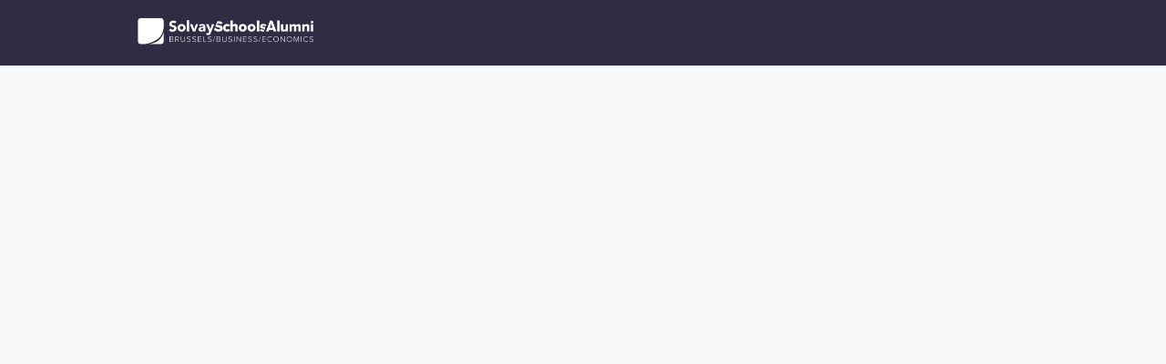

--- FILE ---
content_type: text/html; charset=utf-8
request_url: https://solvayschoolsalumni.com/events/124174?lang=en-GB
body_size: 12792
content:
<!DOCTYPE html>
<html class='apple_system_font_resize' lang='en-GB'>
<head>
<meta content='minimum-scale=1, initial-scale=1, width=device-width' name='viewport'>
<meta charset='UTF-8'>
<meta property="fb:app_id" content="236756069762771"><meta property="og:site_name" content="Solvay Schools Alumni"><meta property="og:title" content="Solvay Alumni Afterworks, Brussels, networking "><meta name="twitter:title" content="Solvay Alumni Afterworks, Brussels, networking "><meta name="twitter:card" content="summary_large_image"><meta name="description" content="After a well-deserved summer break, Solvay Young Alumni is coming back with a new Afterwork&nbsp;

Mark your calendar for an unforgettable evening as we invite all young alumni to our &quot;Back to School&quot; Young Alumni Afterwork event on October&nbsp;19, 2023 at Voisin- Bar. The afterwork&nbsp;will start at 18.30 and you will have the opportunity to enjoy beers, cocktails, starters and even dinner if you want!

The concept of the Solvay Young Alumni is to organise 3 or 4 times a year an Afterwork in a place linked to Solvay Alumnis.

Our afterworks are freely accessible to Young Alumnis (who left Solvay less than 10 years ago).

The MA2 students are also more than welcomed at our events!

CONCEPT

The concept of the Solvay Young Alumni is to organise 3 or 4 times a year an Afterwork in a place linked to Solvay Alumnis. Our afterworks are freely accessible to Young Alumnis (who left Solvay less than 10 years ago).

Location


Voisin-bistrobar&nbsp;,&nbsp;Rue du Tabellion, 31 (Châtelain) 1050 Ixelle

&nbsp;

Neighborhood, Ixelles bistro-bar, The Voisin Experience, is an opportunity to enjoy a relaxed moment in a friendly atmosphere, with shared appetizer bowls and reimagined bistro dishes, whether with family, friends, or neighbors.

&nbsp;

&nbsp;

Step back into the halls of nostalgia, connect with old friends, and make new memories as we gather to celebrate the spirit of camaraderie that defines our alumni community.

Regsiter today, see you there!&nbsp;

&nbsp;
"><meta property="og:description" content="After a well-deserved summer break, Solvay Young Alumni is coming back with a new Afterwork&nbsp;

Mark your calendar for an unforgettable evening as we invite all young alumni to our &quot;Back to School&quot; Young Alumni Afterwork event on October&nbsp;19, 2023 at Voisin- Bar. The afterwork&nbsp;will start at 18.30 and you will have the opportunity to enjoy beers, cocktails, starters and even dinner if you want!

The concept of the Solvay Young Alumni is to organise 3 or 4 times a year an Afterwork in a place linked to Solvay Alumnis.

Our afterworks are freely accessible to Young Alumnis (who left Solvay less than 10 years ago).

The MA2 students are also more than welcomed at our events!

CONCEPT

The concept of the Solvay Young Alumni is to organise 3 or 4 times a year an Afterwork in a place linked to Solvay Alumnis. Our afterworks are freely accessible to Young Alumnis (who left Solvay less than 10 years ago).

Location


Voisin-bistrobar&nbsp;,&nbsp;Rue du Tabellion, 31 (Châtelain) 1050 Ixelle

&nbsp;

Neighborhood, Ixelles bistro-bar, The Voisin Experience, is an opportunity to enjoy a relaxed moment in a friendly atmosphere, with shared appetizer bowls and reimagined bistro dishes, whether with family, friends, or neighbors.

&nbsp;

&nbsp;

Step back into the halls of nostalgia, connect with old friends, and make new memories as we gather to celebrate the spirit of camaraderie that defines our alumni community.

Regsiter today, see you there!&nbsp;

&nbsp;
"><meta name="twitter:description" content="After a well-deserved summer break, Solvay Young Alumni is coming back with a new Afterwork&nbsp;

Mark your calendar for an unforgettable evening as we invite all young alumni to our &quot;Back to School&quot; Young Alumni Afterwork event on October&nbsp;19, 2023 at Voisin- Bar. The afterwork&nbsp;will start at 18.30 and you will have the opportunity to enjoy beers, cocktails, starters and even dinner if you want!

The concept of the Solvay Young Alumni is to organise 3 or 4 times a year an Afterwork in a place linked to Solvay Alumnis.

Our afterworks are freely accessible to Young Alumnis (who left Solvay less than 10 years ago).

The MA2 students are also more than welcomed at our events!

CONCEPT

The concept of the Solvay Young Alumni is to organise 3 or 4 times a year an Afterwork in a place linked to Solvay Alumnis. Our afterworks are freely accessible to Young Alumnis (who left Solvay less than 10 years ago).

Location


Voisin-bistrobar&nbsp;,&nbsp;Rue du Tabellion, 31 (Châtelain) 1050 Ixelle

&nbsp;

Neighborhood, Ixelles bistro-bar, The Voisin Experience, is an opportunity to enjoy a relaxed moment in a friendly atmosphere, with shared appetizer bowls and reimagined bistro dishes, whether with family, friends, or neighbors.

&nbsp;

&nbsp;

Step back into the halls of nostalgia, connect with old friends, and make new memories as we gather to celebrate the spirit of camaraderie that defines our alumni community.

Regsiter today, see you there!&nbsp;

&nbsp;
"><meta property="og:image" content="https://d1c2gz5q23tkk0.cloudfront.net/shrine_store/uploads/networks/2714/ne_events/124174/f35d0ea4f10b3b84917b78610c6ccfdc"><meta name="twitter:image" content="https://d1c2gz5q23tkk0.cloudfront.net/shrine_store/uploads/networks/2714/ne_events/124174/f35d0ea4f10b3b84917b78610c6ccfdc"><meta property="og:url" content="https://solvayschoolsalumni.com/events/124174">
<link rel="icon" href="https://solvayschoolsalumni.com/favicon.ico" />
<link rel="shortcut icon" type="image/ico" href="https://solvayschoolsalumni.com/favicon.ico" />
<link rel="apple-touch-icon" type="image/x-icon" href="https://solvayschoolsalumni.com/favicon.ico" />
<link href='/manifest.json' rel='manifest'>
<meta content='app-id=6468587746' name='apple-itunes-app'>

<title>Solvay Young Alumni 3rd Afterwork of 2023 ! | Solvay Schools Alumni</title>
<link href='https://d1c2gz5q23tkk0.cloudfront.net' rel='preconnect'>
<link href='https://static.hivebrite.com' rel='preconnect'>
<link crossorigin='anonymous' href='https://fonts.bunny.net' rel='preconnect'>

<script>var APP_URL_SETTINGS_PORT = "";

window.__HB_ENV__ = {
  ABLY_FRONTEND_CONFIG: {
    ENDPOINT: "hivebrite-eu.realtime.ably.net",
    FALLBACK_HOSTS: ["hivebrite-eu.a.fallback.ably-realtime.com","hivebrite-eu.b.fallback.ably-realtime.com","hivebrite-eu.c.fallback.ably-realtime.com","hivebrite-eu.d.fallback.ably-realtime.com","hivebrite-eu.e.fallback.ably-realtime.com"],
  },
  AMPLITUDE_API_KEY: "572175c4a8d55397e7751d6633147d00",
  APP_VERSION: "6.152.0",
  ASSET_HOST: "https://hivebrite.com",
  AZURE_MAP_API_KEY: "3b37uj3khI2PFIvaa4SmHlrpLGfICKs1L5wxTYbDr0ZjY6jo9NpmJQQJ99BFAC5RqLJnVTWwAAAgAZMP1QI1",
  CKEDITOR_TIMESTAMP: new Date().getTime(), // Uniq key to invalidate CKEditor cache
  CLOUDFLARE_TURNSTILE_SITE_KEY: "0x4AAAAAABmTL8egXEQQUeZr",
  CLUSTER_NAME: "euprod",
  DATADOG_FRONT_TOKEN: "pubc6b336014458f4081f4f5a1abd8d67f0",
  ENVIRONMENT: "" || 'production',
  GOOGLE_RECAPTCHA_V2_SITE_KEY: "6LehSBkaAAAAAIKG1yO2bbYEqHGa_yj2AIPtGISZ",
  GOOGLEMAPS_API_KEY: "AIzaSyDstY91E68nOXlyNIyMvfyVzOgL0p7HS7U",
  HOST: "https://hivebrite.com" + (APP_URL_SETTINGS_PORT ? ":" + APP_URL_SETTINGS_PORT : ""),
  LAUNCHDARKLY_CLIENT_SIDE_ID: "5eef60ad572ea10ab14d2609",
  MAPBOX_DEFAULT_LAYER_EN: "cj97f9w2316l92sp6wmanuyw2",
  MAPBOX_DEFAULT_LAYER_FR: "cj98iomyu2euq2rmtk8q29ujo",
  MAPBOX_ID: "kit-united.cigdtmahj080uvaltlolpka89",
  MAPBOX_KEY: "pk.eyJ1Ijoia2l0LXVuaXRlZCIsImEiOiJjaWdkdG1hd2YwODJzd2VrbjNmdWg2eWVhIn0.TuRpIQECO9U9D2j_syhyeQ",
  MAPBOX_LIGHT_LAYER_EN: "ciu3vxcd800mw2iolkoa3hn0s",
  MAPBOX_LIGHT_LAYER_FR: "cj98iqz782erm2sqgshe023o9",
  PAYPAL_MODE: "production",
  PUBLIC_PATH: "https://static.hivebrite.com/v-113c7a8e04fb13e548b32ab519253c039dcfb0a6/packs/",
  SENTRY_DSN_JAVASCRIPT: "https://0ec2c0fb68fe4ebc5e3bdcf752c5286a@o429123.ingest.us.sentry.io/4510425479970816",
  STATIC_ASSETS_HOST: "https://static.hivebrite.com",
  STRIPE_PUBLISHABLE_KEY: "pk_live_BBr5AZdJK34WQXVHykmnFrY6",
  CSV_LIMITS: {
    EMAIL_ANALYTICS_EXPORT: 50000,
    USERS_EXPORT: 100000,
    USERS_IMPORT: 5000,
    USERS_UPDATER: 5000,
    GROUP_MEMBERS_EXPORT: 10000,
    ADMINS_IMPORT: 1000,
    TOPIC_ENGAGEMENT_SCORING_EXPORT: 5000,
    NETWORK_ENGAGEMENT_SCORING_EXPORT: 10000,
    REQUESTS_TO_JOIN_EXPORT: 5000,
    PROFILES_UPDATE_EXPORT: 500000
  }
};

</script>
<link href='https://fonts.bunny.net/css?family=Raleway:400,700&amp;display=fallback' media='screen' rel='stylesheet'>
<style>
  body, button, input, textarea { font-family: Raleway, 'Inter', 'Nunito', Helvetica, Arial, sans-serif !important; }
</style>


<link rel="stylesheet" href="https://static.hivebrite.com/v-113c7a8e04fb13e548b32ab519253c039dcfb0a6/packs/css/homepage_network-7a50f4bdcce8a5342b98.css" media="screen, projection" />


<script>
  document.cookie = "hivebrite_connect_fo=; max-age=0; path=/; secure";
</script>
<style>
  /*** Set globals ***/
  :root {
    --color-background: #F7F9FB;
    --color-background-transparent: rgba(247, 249, 251, 0);
    --color-button-primary: rgba(225, 132, 3, 1);
    --color-button-primary-text: #FFFFFF;
    --color-public-button-primary: rgba(225, 132, 3, 1);
    --color-public-button-primary-text: #FFFFFF;
    --color-public-links: rgba(225, 132, 3, 1)!important;
    --color-public-links-hover: #a56102 !important;
  }
</style>
<style>
  /*Public header dynamic color*/
  
  .header--menu__submenus, .rslides_tabs .rslides_here a {
    background-color: rgba(47, 44, 68, 1)!important;
  }
  
  .header__menu li a, .mobile__menu a, .dropdown-more-menu a {
    color: rgba(255, 255, 255, 1)!important;
  }
  
  /*Public top html-block section dynamic color*/
  .html-block--top .cover-color {
    background-color: rgba(255, 255, 255, 0)!important;
  }
  
  /*Public bottom html-block section dynamic color*/
  .html-block--bottom .cover-color {
    background-color: rgba(255, 255, 255, 0)!important;
  }
  
  /*Public news section dynamic color*/
  .news .section-title {
    background-color: rgba(255, 255, 255, 0)!important;
  }
  .news .section-title .h1 {
    color: #2B2B2B!important;
  }
  .news .btn {
    color: #FFFFFF!important;
    background-color: rgba(225, 132, 3, 1)!important;
  }
  .news .cover-color {
    background-color: rgba(255, 255, 255, 0)!important;
  }
  
  /*Public events section dynamic color*/
  .events .h1 {
    color: ;
  }
  .events .btn {
    color: ;
    background-color: ;
  }
  .events .cover-color {
    background-color: rgba(255, 255, 255, 0)!important;
  }
  
  /*Public partners section dynamic color*/
  .partners .section-title {
    background-color: rgba(255, 255, 255, 0)!important;
  }
  .partners .section-title .h1 {
    color: ;
  }
  .partners .cover-color {
    background-color: rgba(255, 255, 255, 0)!important;
  }
  
  /*Public header menu item dynamic color*/
  .header__menu > li a span:after, .login-link a:after, .dropdown-more-menu .dropdown-menu li a span:after, .mobile__menu > ul li a span:after {
    background-color: rgba(255, 255, 255, 1)!important;
  }
  
  /*Public header menu dynamic height*/
  body > .header-container--nav {
    height: 72px;
  }
  body .header__menu > li > a, body .header__buttons--right .login-link a, body .js-dropdown-more-menu > a {
    line-height: 72px;
    height: 72px;
  }
  body .header__logo {
    height: 72px;
  }
  body .homepage-network__container {
    padding-top: 72px;
  }
  body .homepage-network__container--more-padding {
    padding-top: 72px;
  }
  body .homepage-notif {
    top: 72px !important;
  }
  body .homepage-notif--top-shifted {
    top: 72px !important;
  }
  
  /*Slider dynamic color*/
  .homepage__header-sider .legend .h1, .homepage__header-sider .legend p {
    color: #FFFFFF!important;
    background-color: rgba(0, 0, 0, 0.3)!important;
  }
  .rslides li .legend {
    top: 46%;
    text-align: left;
  }
  
  /*** Custom class for dynamic color ***/
  /*color_header_public*/
  .custom-color-header-public {
    color: rgba(47, 44, 68, 1)!important;
  }
  .custom-bg-color-header-public {
    background-color: rgba(47, 44, 68, 1)!important;
  }
  .custom-border-color-header-public {
    border-color: rgba(47, 44, 68, 1)!important;
  }
  
  /*color_mobile_header_public*/
  .custom-color-mobile-header-public {
    color: rgba(47, 44, 68, 1)!important;
  }
  .custom-bg-color-mobile-header-public {
    background-color: rgba(47, 44, 68, 1)!important;
  }
  @media (max-width: 44.9375em) {
    .custom-bg-color-mobile-header-public-if-mobile {
      background-color: rgba(47, 44, 68, 1)!important;
    }
  }
  .custom-border-color-mobile-header-public {
    border-color: rgba(47, 44, 68, 1)!important;
  }
  
  /*color_header_links_public*/
  .custom-color-header-links-public {
    color: rgba(255, 255, 255, 1)!important;
  }
  .custom-bg-color-header-links-public {
    background-color: rgba(255, 255, 255, 1)!important;
  }
  .custom-border-color-header-links-public {
    border-color: rgba(255, 255, 255, 1)!important;
  }
  
  /*color_outline_navigation_public*/
  .custom-color-outline-navigation-public {
    color: rgba(255, 255, 255, 1)!important;
  }
  .custom-bg-color-outline-navigation-public {
    background-color: rgba(255, 255, 255, 1)!important;
  }
  .custom-border-color-outline-navigation-public {
    border-color: rgba(255, 255, 255, 1)!important;
  }
  
  /*color_public_links*/
  .custom-color-public-links {
    color: rgba(225, 132, 3, 1)!important;
  }
  .custom-color-public-links:hover {
    color: #a56102 !important;
  }
  
  /*color_public_button_primary*/
  .custom-color-public-button-primary {
    color: var(--color-public-button-primary) !important;
  }
  .custom-bg-color-public-button-primary {
    background-color: var(--color-public-button-primary) !important;
  }
  .custom-bg-color-public-button-primary-transparentize {
    background-color: rgba(225, 132, 3, 0.8)!important;
  }
  .custom-border-color-public-button-primary {
    border-color: var(--color-public-button-primary) !important;
  }
  
  /*color_login_button*/
  .custom-color-login-button {
    color: #FFFFFF!important;
  }
  .custom-bg-color-login-button {
    background-color: rgba(225, 132, 3, 1)!important;
  }
  .custom-border-color-login-button {
    border-color: rgba(225, 132, 3, 1)!important;
  }
  
  /*color_header_social_icons_public*/
  .custom-color-header-social-icons-public {
    color: #FAFAFA!important;
  }
  .custom-bg-color-header-social-icons-public {
    background-color: #FAFAFA!important;
  }
  .custom-border-color-header-social-icons-public {
    border-color: #FAFAFA!important;
  }
  
  /*color_footer*/
  .custom-color-footer {
    color: rgba(47, 44, 68, 1)!important;
  }
  .custom-bg-color-footer {
    background-color: rgba(47, 44, 68, 1)!important;
  }
  .custom-border-color-footer {
    border-color: rgba(47, 44, 68, 1)!important;
  }
  
  /*color_footer_links*/
  .custom-color-footer-links, .custom-color-footer-links a {
    color: #FAFAFA!important;
  }
  .custom-bg-color-footer-links {
    background-color: #FAFAFA!important;
  }
  .custom-border-color-footer-links {
    border-color: #FAFAFA!important;
  }
</style>
</head>
<body class='js-homepage-po'>
<a class='skip-to-content' href='#po-main-container'>
<span class='skip-to-content--wrapper'>
Skip to content
</span>
</a>

<div class='homepage-network__notifications'>
<div class='homepage-notif homepage-notif--success absolute west one-whole text--center' style='display: none;'>
<div></div>
<a class='homepage-notif__close-button' data-behavior='close-parent' href='#'>&times;</a>
</div>
<div class='homepage-notif homepage-notif--error absolute west one-whole text--center' style='display: none;'>
<div></div>
<a class='homepage-notif__close-button' data-behavior='close-parent' href='#'>&times;</a>
</div>

</div>
<header class='custom-bg-color-header-public custom-bg-color-mobile-header-public-if-mobile header-container header-container--nav publicoffice-header sticky-menu' data-testid='network-bar'>
<div class='homepage-container lap-and-up--soft--sides' role='navigation'>
<div class='toggle-mobile-menu hidden--lap-and-up'>
<button aria-controls='mobile-menu' aria-expanded='false' aria-haspopup aria-label='Toggle main navigation' class='toggle-mobile-menu-button js-toggle-mobile-menu' type='button'>
<i aria-hidden='true' class='custom-color-header-links-public icon-bars v-middle'></i>
</button>
</div>
<div aria-label='Main navigation' class='custom-bg-color-mobile-header-public mobile__menu hidden--lap-and-up js-mobile-menu' id='mobile-menu'>
<ul class='soft-double-half--bottom' role='menu'>
<li>
<a class="" href="/"><span style="position: relative;">Home</span></a>
</li>
<li>
<a class="" href="/page/join-us"><span style="position: relative;">Join us</span></a>
</li>
<li>
<a class="" href="/page/event"><span style="position: relative;">Events</span></a>
</li>
<li>
<a class="" href="/page/home-public-homepage-v3"><span style="position: relative;">Clubs</span></a>
</li>
<li>
<a class="" href="/page/career-lab"><span style="position: relative;">Career Lab</span></a>
</li>
<li>
<a class="" href="/page/news"><span style="position: relative;">News </span></a>
</li>
<li>
<a class="" href="/page/sponsor"><span style="position: relative;">Sponsors </span></a>
</li>
<li class='text--center no-padding--x'>
<a class="js-login block bold custom-color-header-links-public" href="/login">Log in</a>
</li>
<li class='mobile-sign-up-container no-padding--x'>
<div class="" data-component="po.ButtonInLink" data-testid="button-in-link" data-props="{&quot;children&quot;:&quot;Create an account&quot;,&quot;linkProps&quot;:{&quot;to&quot;:&quot;https://solvayschoolsalumni.com/signup&quot;},&quot;size&quot;:&quot;large&quot;,&quot;variant&quot;:&quot;secondary&quot;,&quot;dataTestId&quot;:&quot;signup-link&quot;}" data-loader="false" data-custom-network-colors="{&quot;button_primary&quot;:&quot;rgba(225, 132, 3, 1)&quot;,&quot;fo_background_color&quot;:&quot;#F7F9FB&quot;,&quot;footer_links&quot;:&quot;#FAFAFA&quot;,&quot;footer&quot;:&quot;rgba(47, 44, 68, 1)&quot;,&quot;header_email&quot;:&quot;rgba(225, 132, 3, 1)&quot;,&quot;header_links_public&quot;:&quot;rgba(255, 255, 255, 1)&quot;,&quot;header_links&quot;:&quot;rgba(225, 132, 3, 1)&quot;,&quot;header_public&quot;:&quot;rgba(47, 44, 68, 1)&quot;,&quot;header_social_icons_public&quot;:&quot;#FAFAFA&quot;,&quot;header&quot;:&quot;#FFFFFF&quot;,&quot;links&quot;:&quot;rgba(225, 132, 3, 1)&quot;,&quot;login_button&quot;:&quot;rgba(225, 132, 3, 1)&quot;,&quot;login_text&quot;:&quot;#FFFFFF&quot;,&quot;mobile_header_public&quot;:&quot;rgba(47, 44, 68, 1)&quot;,&quot;outline_navigation_public&quot;:&quot;rgba(255, 255, 255, 1)&quot;,&quot;outline_navigation&quot;:&quot;rgba(255, 255, 255, 1)&quot;}" data-custom-network-theming="{&quot;po&quot;:{&quot;po_footer_background_color&quot;:&quot;rgba(47, 44, 68, 1)&quot;,&quot;po_footer_color&quot;:&quot;#FAFAFA&quot;,&quot;po_header_mobile_background_color&quot;:&quot;rgba(47, 44, 68, 1)&quot;,&quot;po_header_social_icons_static_color&quot;:&quot;#FAFAFA&quot;,&quot;po_header_static_background_color&quot;:&quot;rgba(47, 44, 68, 1)&quot;,&quot;po_header_static_color&quot;:&quot;rgba(255, 255, 255, 1)&quot;,&quot;po_login_button_background_color&quot;:&quot;rgba(225, 132, 3, 1)&quot;,&quot;po_login_button_color&quot;:&quot;#FFFFFF&quot;,&quot;po_outline_navigation_static_color&quot;:&quot;rgba(255, 255, 255, 1)&quot;,&quot;po_header_social_icons_are_displayed&quot;:false,&quot;po_header_menu_height&quot;:65,&quot;po_header_is_sticky&quot;:null,&quot;po_website_header_logo&quot;:&quot;https://d1c2gz5q23tkk0.cloudfront.net/shrine_store/uploads/networks/2714/networks/2714/large-061fe2e2ed04bd2ecc72fd4b1f6d61c3.webp&quot;,&quot;po_website_footer_logo&quot;:&quot;https://d1c2gz5q23tkk0.cloudfront.net/assets/networks/2714/website_footer_logo/-original.png?1750770129&quot;,&quot;po_new_website_footer_logo&quot;:&quot;https://d1c2gz5q23tkk0.cloudfront.net/shrine_store/uploads/networks/2714/networks/2714/large-76e046dfb3bcadaec8c2f7c00b1ae665.webp&quot;},&quot;fo&quot;:{&quot;fo_background_color&quot;:&quot;#F7F9FB&quot;,&quot;fo_background_gradient&quot;:{&quot;type&quot;:&quot;linear&quot;,&quot;angle&quot;:180,&quot;color1&quot;:&quot;#F7F9FB&quot;,&quot;color2&quot;:&quot;#DFEFFF&quot;,&quot;inlineCSS&quot;:&quot;linear-gradient(180deg, #F7F9FB 0%, #DFEFFF 100%)&quot;,&quot;color1Percentage&quot;:0,&quot;color2Percentage&quot;:100},&quot;fo_background_type&quot;:&quot;SOLID&quot;,&quot;fo_group_menu_background_color&quot;:&quot;rgb(255, 255, 255)&quot;,&quot;fo_group_menu_font_brightness&quot;:&quot;DARK&quot;,&quot;fo_header_scrolled_background_color&quot;:&quot;#FFFFFF&quot;,&quot;fo_header_scrolled_color&quot;:&quot;#2B2B2B&quot;,&quot;fo_header_separator_display&quot;:true,&quot;fo_header_static_background_color&quot;:&quot;#FFFFFF&quot;,&quot;fo_header_static_color&quot;:&quot;rgba(225, 132, 3, 1)&quot;,&quot;fo_links_color&quot;:&quot;rgba(225, 132, 3, 1)&quot;,&quot;fo_main_navigation_change_on_scroll&quot;:false,&quot;fo_menu_scrolled_background_color&quot;:&quot;rgb(255, 255, 255)&quot;,&quot;fo_menu_scrolled_font_brightness&quot;:&quot;DARK&quot;,&quot;fo_menu_static_background_color&quot;:&quot;rgba(225, 132, 3, 1)&quot;,&quot;fo_menu_static_font_brightness&quot;:&quot;LIGHT&quot;,&quot;fo_outboxed_font_brightness&quot;:&quot;DARK&quot;,&quot;fo_outline_navigation_scrolled_color&quot;:&quot;#4065FC&quot;,&quot;fo_outline_navigation_static_color&quot;:&quot;rgba(255, 255, 255, 1)&quot;,&quot;fo_page_header_background_color&quot;:&quot;rgb(255, 255, 255)&quot;,&quot;fo_page_header_font_brightness&quot;:&quot;DARK&quot;,&quot;fo_primary_color&quot;:&quot;rgba(225, 132, 3, 1)&quot;,&quot;fo_secondary_navigation_background_color&quot;:&quot;rgb(255, 255, 255)&quot;,&quot;fo_secondary_navigation_font_brightness&quot;:&quot;DARK&quot;,&quot;fo_website_header_logo&quot;:&quot;https://d102smnvqbot52.cloudfront.net/shrine_store/uploads/networks/2714/networks/2714/large-60346b0cfab63d2ad8b302250d4a6e81.webp?Expires=1768536727\u0026Signature=e22wTW9MiGYek2m93O74tIi07Es~MtuoRIcWiETYr0PU0L6V0EFqisu0zmUzbbCCNL5g6bxQch6QMIpKAMvfwDpL9zIWuO8RXAcdA8HtV50crWLDuEoNACSLl7eJyGEwMcresSjSFm~A5GZRUT8StZKR3sz2qgqVi3tVrAnq0tcqI3sgTJT8DpsRCfRml76aYnzH~xf4WvH7hvoOcVp8bAhXrCktT5KcT5xNyoEoWVXgrjl2oCfJMf27F3cpFlZmhoogZLWZyMjJMs8ACl0XNrd3BarrAgoJmvz3zUCU1qfFnrsPPfC9voY79UAGSSbM64g7jToDrbfGtV8ISE6xbw__\u0026Key-Pair-Id=K2FGAUSZJ303Q5&quot;,&quot;fo_frame_font_brightness&quot;:&quot;DARK&quot;,&quot;fo_frame_background_color&quot;:&quot;rgb(255, 255, 255)&quot;,&quot;fo_frame_border_radius&quot;:10,&quot;fo_frame_drop_shadow&quot;:&quot;rgba(0, 0, 0, 0.1)&quot;,&quot;fo_inputs_font_brightness&quot;:&quot;DARK&quot;,&quot;fo_inputs_background_color&quot;:&quot;rgb(255, 255, 255)&quot;,&quot;fo_inputs_outline_color&quot;:&quot;rgb(43, 43, 43)&quot;,&quot;fo_secondary_button_font_brightness&quot;:&quot;DARK&quot;,&quot;fo_secondary_button_background_color&quot;:&quot;rgb(235, 238, 244)&quot;,&quot;fo_button_border_radius&quot;:5},&quot;global&quot;:{&quot;google_font_family&quot;:&quot;Raleway&quot;,&quot;custom_font_name&quot;:null,&quot;custom_font_weight_400&quot;:{&quot;id&quot;:329,&quot;name&quot;:&quot;400&quot;,&quot;font_id&quot;:277,&quot;created_at&quot;:&quot;2023-08-28T10:17:02+02:00&quot;,&quot;updated_at&quot;:&quot;2023-08-28T10:17:02+02:00&quot;},&quot;custom_font_weight_700&quot;:{&quot;id&quot;:330,&quot;name&quot;:&quot;700&quot;,&quot;font_id&quot;:277,&quot;created_at&quot;:&quot;2023-08-28T10:17:02+02:00&quot;,&quot;updated_at&quot;:&quot;2023-08-28T10:17:02+02:00&quot;},&quot;custom_font_weight_400_woff&quot;:null,&quot;custom_font_weight_400_ttf&quot;:null,&quot;custom_font_weight_700_woff&quot;:null,&quot;custom_font_weight_700_ttf&quot;:null,&quot;font_type&quot;:&quot;GOOGLE&quot;,&quot;header_email&quot;:&quot;rgba(225, 132, 3, 1)&quot;,&quot;avatar&quot;:&quot;https://d1c2gz5q23tkk0.cloudfront.net/assets/networks/2714/avatar/c35452af003bef2280b4771f984ecf81-original.png?1687462664&quot;,&quot;new_avatar&quot;:&quot;https://d1c2gz5q23tkk0.cloudfront.net/shrine_store/uploads/networks/2714/networks/2714/large-2719160f0d305ef5e280e9a11275baae.webp&quot;,&quot;favicon&quot;:&quot;https://d1c2gz5q23tkk0.cloudfront.net/assets/networks/2714/favicon/-original.png?1687462822&quot;,&quot;new_favicon&quot;:&quot;https://d1c2gz5q23tkk0.cloudfront.net/shrine_store/uploads/networks/2714/networks/2714/thumb-f894f008a7be8560a3528ac1aed68327.webp&quot;,&quot;mobile_header_logo&quot;:&quot;https://d1c2gz5q23tkk0.cloudfront.net/assets/networks/2714/mobile_header_logo/c35452af003bef2280b4771f984ecf81-original.png?1687462665&quot;,&quot;new_mobile_header_logo&quot;:&quot;https://d1c2gz5q23tkk0.cloudfront.net/shrine_store/uploads/networks/2714/networks/2714/large-bc3a580c3b922a1d60c82bd45a448259.webp&quot;,&quot;is_unverified_font_selected&quot;:false}}" data-current-network-id="2714"></div>
</li>
</ul>
</div>
<a class="js-logo-container header__logo-container" href="https://solvayschoolsalumni.com/"><img alt="Solvay Schools Alumni logo" class="header__logo__po" src="https://d1c2gz5q23tkk0.cloudfront.net/shrine_store/uploads/networks/2714/networks/2714/large-061fe2e2ed04bd2ecc72fd4b1f6d61c3.webp" />
</a><div class='js-menu-container header__menu-container'>
<ul class='js-menu header__menu grid__item' data-testid='network-menu'>
<li>
<a class="" href="/"><span style="position: relative;">Home</span></a>
</li>
<li>
<a class="" href="/page/join-us"><span style="position: relative;">Join us</span></a>
</li>
<li>
<a class="" href="/page/event"><span style="position: relative;">Events</span></a>
</li>
<li>
<a class="" href="/page/home-public-homepage-v3"><span style="position: relative;">Clubs</span></a>
</li>
<li>
<a class="" href="/page/career-lab"><span style="position: relative;">Career Lab</span></a>
</li>
<li>
<a class="" href="/page/news"><span style="position: relative;">News </span></a>
</li>
<li>
<a class="" href="/page/sponsor"><span style="position: relative;">Sponsors </span></a>
</li>
</ul>
<div class='js-dropdown-more-menu dropdown-more-menu hard hidden grid__item dropdown'>
<a class='item-actions' data-toggle='dropdown' href='#'>
<span class='custom-color-header-links-public'>More</span>
<i class='icon-chevron-down f-size--small color-white custom-color-header-links-public'></i>
</a>
<ul class='dropdown-menu dropdown-menu--right header--menu__submenus'></ul>
</div>
</div>
<div class='js-buttons-right-container header__buttons--right hidden--palm'>
<div id='header__buttons--right__flex'>
<div class='login-link inline-block'>
<a class="js-login block bold custom-color-header-links-public" href="/login">Log in</a>
</div>
<div class='inline-block'>
<div class="" data-component="po.ButtonInLink" data-testid="button-in-link" data-props="{&quot;children&quot;:&quot;Create an account&quot;,&quot;linkProps&quot;:{&quot;to&quot;:&quot;https://solvayschoolsalumni.com/signup&quot;},&quot;size&quot;:&quot;large&quot;,&quot;variant&quot;:&quot;secondary&quot;,&quot;dataTestId&quot;:&quot;signup-link&quot;}" data-loader="false" data-custom-network-colors="{&quot;button_primary&quot;:&quot;rgba(225, 132, 3, 1)&quot;,&quot;fo_background_color&quot;:&quot;#F7F9FB&quot;,&quot;footer_links&quot;:&quot;#FAFAFA&quot;,&quot;footer&quot;:&quot;rgba(47, 44, 68, 1)&quot;,&quot;header_email&quot;:&quot;rgba(225, 132, 3, 1)&quot;,&quot;header_links_public&quot;:&quot;rgba(255, 255, 255, 1)&quot;,&quot;header_links&quot;:&quot;rgba(225, 132, 3, 1)&quot;,&quot;header_public&quot;:&quot;rgba(47, 44, 68, 1)&quot;,&quot;header_social_icons_public&quot;:&quot;#FAFAFA&quot;,&quot;header&quot;:&quot;#FFFFFF&quot;,&quot;links&quot;:&quot;rgba(225, 132, 3, 1)&quot;,&quot;login_button&quot;:&quot;rgba(225, 132, 3, 1)&quot;,&quot;login_text&quot;:&quot;#FFFFFF&quot;,&quot;mobile_header_public&quot;:&quot;rgba(47, 44, 68, 1)&quot;,&quot;outline_navigation_public&quot;:&quot;rgba(255, 255, 255, 1)&quot;,&quot;outline_navigation&quot;:&quot;rgba(255, 255, 255, 1)&quot;}" data-custom-network-theming="{&quot;po&quot;:{&quot;po_footer_background_color&quot;:&quot;rgba(47, 44, 68, 1)&quot;,&quot;po_footer_color&quot;:&quot;#FAFAFA&quot;,&quot;po_header_mobile_background_color&quot;:&quot;rgba(47, 44, 68, 1)&quot;,&quot;po_header_social_icons_static_color&quot;:&quot;#FAFAFA&quot;,&quot;po_header_static_background_color&quot;:&quot;rgba(47, 44, 68, 1)&quot;,&quot;po_header_static_color&quot;:&quot;rgba(255, 255, 255, 1)&quot;,&quot;po_login_button_background_color&quot;:&quot;rgba(225, 132, 3, 1)&quot;,&quot;po_login_button_color&quot;:&quot;#FFFFFF&quot;,&quot;po_outline_navigation_static_color&quot;:&quot;rgba(255, 255, 255, 1)&quot;,&quot;po_header_social_icons_are_displayed&quot;:false,&quot;po_header_menu_height&quot;:65,&quot;po_header_is_sticky&quot;:null,&quot;po_website_header_logo&quot;:&quot;https://d1c2gz5q23tkk0.cloudfront.net/shrine_store/uploads/networks/2714/networks/2714/large-061fe2e2ed04bd2ecc72fd4b1f6d61c3.webp&quot;,&quot;po_website_footer_logo&quot;:&quot;https://d1c2gz5q23tkk0.cloudfront.net/assets/networks/2714/website_footer_logo/-original.png?1750770129&quot;,&quot;po_new_website_footer_logo&quot;:&quot;https://d1c2gz5q23tkk0.cloudfront.net/shrine_store/uploads/networks/2714/networks/2714/large-76e046dfb3bcadaec8c2f7c00b1ae665.webp&quot;},&quot;fo&quot;:{&quot;fo_background_color&quot;:&quot;#F7F9FB&quot;,&quot;fo_background_gradient&quot;:{&quot;type&quot;:&quot;linear&quot;,&quot;angle&quot;:180,&quot;color1&quot;:&quot;#F7F9FB&quot;,&quot;color2&quot;:&quot;#DFEFFF&quot;,&quot;inlineCSS&quot;:&quot;linear-gradient(180deg, #F7F9FB 0%, #DFEFFF 100%)&quot;,&quot;color1Percentage&quot;:0,&quot;color2Percentage&quot;:100},&quot;fo_background_type&quot;:&quot;SOLID&quot;,&quot;fo_group_menu_background_color&quot;:&quot;rgb(255, 255, 255)&quot;,&quot;fo_group_menu_font_brightness&quot;:&quot;DARK&quot;,&quot;fo_header_scrolled_background_color&quot;:&quot;#FFFFFF&quot;,&quot;fo_header_scrolled_color&quot;:&quot;#2B2B2B&quot;,&quot;fo_header_separator_display&quot;:true,&quot;fo_header_static_background_color&quot;:&quot;#FFFFFF&quot;,&quot;fo_header_static_color&quot;:&quot;rgba(225, 132, 3, 1)&quot;,&quot;fo_links_color&quot;:&quot;rgba(225, 132, 3, 1)&quot;,&quot;fo_main_navigation_change_on_scroll&quot;:false,&quot;fo_menu_scrolled_background_color&quot;:&quot;rgb(255, 255, 255)&quot;,&quot;fo_menu_scrolled_font_brightness&quot;:&quot;DARK&quot;,&quot;fo_menu_static_background_color&quot;:&quot;rgba(225, 132, 3, 1)&quot;,&quot;fo_menu_static_font_brightness&quot;:&quot;LIGHT&quot;,&quot;fo_outboxed_font_brightness&quot;:&quot;DARK&quot;,&quot;fo_outline_navigation_scrolled_color&quot;:&quot;#4065FC&quot;,&quot;fo_outline_navigation_static_color&quot;:&quot;rgba(255, 255, 255, 1)&quot;,&quot;fo_page_header_background_color&quot;:&quot;rgb(255, 255, 255)&quot;,&quot;fo_page_header_font_brightness&quot;:&quot;DARK&quot;,&quot;fo_primary_color&quot;:&quot;rgba(225, 132, 3, 1)&quot;,&quot;fo_secondary_navigation_background_color&quot;:&quot;rgb(255, 255, 255)&quot;,&quot;fo_secondary_navigation_font_brightness&quot;:&quot;DARK&quot;,&quot;fo_website_header_logo&quot;:&quot;https://d102smnvqbot52.cloudfront.net/shrine_store/uploads/networks/2714/networks/2714/large-60346b0cfab63d2ad8b302250d4a6e81.webp?Expires=1768536727\u0026Signature=e22wTW9MiGYek2m93O74tIi07Es~MtuoRIcWiETYr0PU0L6V0EFqisu0zmUzbbCCNL5g6bxQch6QMIpKAMvfwDpL9zIWuO8RXAcdA8HtV50crWLDuEoNACSLl7eJyGEwMcresSjSFm~A5GZRUT8StZKR3sz2qgqVi3tVrAnq0tcqI3sgTJT8DpsRCfRml76aYnzH~xf4WvH7hvoOcVp8bAhXrCktT5KcT5xNyoEoWVXgrjl2oCfJMf27F3cpFlZmhoogZLWZyMjJMs8ACl0XNrd3BarrAgoJmvz3zUCU1qfFnrsPPfC9voY79UAGSSbM64g7jToDrbfGtV8ISE6xbw__\u0026Key-Pair-Id=K2FGAUSZJ303Q5&quot;,&quot;fo_frame_font_brightness&quot;:&quot;DARK&quot;,&quot;fo_frame_background_color&quot;:&quot;rgb(255, 255, 255)&quot;,&quot;fo_frame_border_radius&quot;:10,&quot;fo_frame_drop_shadow&quot;:&quot;rgba(0, 0, 0, 0.1)&quot;,&quot;fo_inputs_font_brightness&quot;:&quot;DARK&quot;,&quot;fo_inputs_background_color&quot;:&quot;rgb(255, 255, 255)&quot;,&quot;fo_inputs_outline_color&quot;:&quot;rgb(43, 43, 43)&quot;,&quot;fo_secondary_button_font_brightness&quot;:&quot;DARK&quot;,&quot;fo_secondary_button_background_color&quot;:&quot;rgb(235, 238, 244)&quot;,&quot;fo_button_border_radius&quot;:5},&quot;global&quot;:{&quot;google_font_family&quot;:&quot;Raleway&quot;,&quot;custom_font_name&quot;:null,&quot;custom_font_weight_400&quot;:{&quot;id&quot;:329,&quot;name&quot;:&quot;400&quot;,&quot;font_id&quot;:277,&quot;created_at&quot;:&quot;2023-08-28T10:17:02+02:00&quot;,&quot;updated_at&quot;:&quot;2023-08-28T10:17:02+02:00&quot;},&quot;custom_font_weight_700&quot;:{&quot;id&quot;:330,&quot;name&quot;:&quot;700&quot;,&quot;font_id&quot;:277,&quot;created_at&quot;:&quot;2023-08-28T10:17:02+02:00&quot;,&quot;updated_at&quot;:&quot;2023-08-28T10:17:02+02:00&quot;},&quot;custom_font_weight_400_woff&quot;:null,&quot;custom_font_weight_400_ttf&quot;:null,&quot;custom_font_weight_700_woff&quot;:null,&quot;custom_font_weight_700_ttf&quot;:null,&quot;font_type&quot;:&quot;GOOGLE&quot;,&quot;header_email&quot;:&quot;rgba(225, 132, 3, 1)&quot;,&quot;avatar&quot;:&quot;https://d1c2gz5q23tkk0.cloudfront.net/assets/networks/2714/avatar/c35452af003bef2280b4771f984ecf81-original.png?1687462664&quot;,&quot;new_avatar&quot;:&quot;https://d1c2gz5q23tkk0.cloudfront.net/shrine_store/uploads/networks/2714/networks/2714/large-2719160f0d305ef5e280e9a11275baae.webp&quot;,&quot;favicon&quot;:&quot;https://d1c2gz5q23tkk0.cloudfront.net/assets/networks/2714/favicon/-original.png?1687462822&quot;,&quot;new_favicon&quot;:&quot;https://d1c2gz5q23tkk0.cloudfront.net/shrine_store/uploads/networks/2714/networks/2714/thumb-f894f008a7be8560a3528ac1aed68327.webp&quot;,&quot;mobile_header_logo&quot;:&quot;https://d1c2gz5q23tkk0.cloudfront.net/assets/networks/2714/mobile_header_logo/c35452af003bef2280b4771f984ecf81-original.png?1687462665&quot;,&quot;new_mobile_header_logo&quot;:&quot;https://d1c2gz5q23tkk0.cloudfront.net/shrine_store/uploads/networks/2714/networks/2714/large-bc3a580c3b922a1d60c82bd45a448259.webp&quot;,&quot;is_unverified_font_selected&quot;:false}}" data-current-network-id="2714"></div>
</div>
</div>
</div>
</div>
</header>

<div class='homepage-network__container white--soft' id='po-main-container' role='main' tabIndex='-1'>
<link as='image' fetchpriority='high' href='https://d1c2gz5q23tkk0.cloudfront.net/shrine_store/uploads/networks/2714/ne_events/124174/compressed-ce2ca9b910098a267567ce4f7931fc11.webp' imagesrcset='https://d1c2gz5q23tkk0.cloudfront.net/shrine_store/uploads/networks/2714/ne_events/124174/medium-aa3ffc2bd24a4cabebe0fea5474a5a04.webp 400w, https://d1c2gz5q23tkk0.cloudfront.net/shrine_store/uploads/networks/2714/ne_events/124174/f35d0ea4f10b3b84917b78610c6ccfdc' rel='preload'>
<div class='js-event-container min-height-100-vh'></div>

</div>
<footer class='custom-bg-color-footer custom-color-footer-links network__footer js-network__footer relative font-in-rem' data-testid='network-footer'>
<div class='public-footer-container f-size--1-3'>
<div class='grid grid--full network-footer-first-line'><div class='grid__item three-twelfths lap--four-twelfths palm--one-whole palm--push-double--bottom'>
<div class='network-footer-column'>
<img alt="Solvay Schools Alumni logo" src="https://d1c2gz5q23tkk0.cloudfront.net/shrine_store/uploads/networks/2714/networks/2714/large-76e046dfb3bcadaec8c2f7c00b1ae665.webp" />
</div>
</div><div class='grid__item two-twelfths lap--three-twelfths palm--one-whole'>
<div class='network-footer-column line-height-1-5'>
<div class='custom-color-footer-links network-footer__section-title f-size--1-3'>Contact</div>
<p class='network-footer__item'>BE0409.448.777 </p>
<p class='network-footer__item'>Avenue Roosevelt 50/CP141 - 1050 Brussels </p>
<div class='network-footer__item break-all'>
<a class="custom-color-footer-links" href="/cdn-cgi/l/email-protection#4821262e27083b27243e29313b2b202727243b29243d252621662b2725"><span class="__cf_email__" data-cfemail="1b72757d745b6874776d7a62687873747477687a776e76757235787476">[email&#160;protected]</span></a>
</div>
<div class='network-footer__item break-all'>
<a class='custom-color-footer-links footer-link' href='tel:+32 2 650 35 51'>
+32 2 650 35 51
</a>
</div>
</div>
</div><div class='grid__item two-twelfths lap--three-twelfths palm--one-whole palm--push--top'>
<div class='network-footer-column line-height-1-5'>
<div class='custom-color-footer-links network-footer__section-title f-size--1-3'>Links</div>
<nav aria-label='Links'>
<ul>
<li class='network-footer__item'><a target="_blank" rel="noopener noreferrer" class="custom-color-footer-links" title="SBS-EM-ULB" href="https://www.solvay.edu/en">SBS-EM-ULB</a></li>
<li class='network-footer__item'><a target="_blank" rel="noopener noreferrer" class="custom-color-footer-links" title="SBS-VUB" href="https://www.vub.be/en/about-vub/faculties-institutes-and-campuses/our-faculties/social-sciences-and-solvay-business-school">SBS-VUB</a></li>
<li class='network-footer__item'><a target="_blank" rel="noopener noreferrer" class="custom-color-footer-links" title="Solvay Lifelong Learning " href="https://exed.solvay.edu/en/">Solvay Lifelong Learning </a></li>
<li class='network-footer__item'><a target="_blank" rel="noopener noreferrer" class="custom-color-footer-links" title="Career Center" href="https://connect.jobteaser.com/?client_id=e500827d-07fc-4766-97b4-4f960a2835e7&amp;entity_cc_name=Career+Center&amp;entity_color=%23fe9e1b&amp;entity_logo=https%3A%2F%2Fd1guu6n8gz71j.cloudfront.net%2Fsystem%2Fasset%2Flogos%2F2337530%2Flogo.png%3F1568208941&amp;entity_name">Career Center</a></li>
</ul>
</nav>
</div>
</div><div class='grid__item two-twelfths lap--two-twelfths palm--one-whole palm--push--top'>
<div class='network-footer-column'>
<div class='custom-color-footer-links network-footer__section-title f-size--1-3'>Cookies</div>
<div class="" data-component="shared.WithdrawConsentBtn" data-testid="withdraw-consent-btn" data-props="{&quot;colorFooterLinks&quot;:&quot;#FAFAFA&quot;}" data-loader="false" data-custom-network-colors="{}" data-custom-network-theming="{}"></div>
</div>
</div><div class='grid__item three-twelfths lap--six-twelfths palm--one-whole'>
<div class='network-footer__social-links'>
<nav aria-label='Follow us'>
<ul class='network-footer__social-links__flex'>
<li class='network-footer__social-icon'>
<a target="_blank" rel="noopener noreferrer" title="LinkedIn linkedin profile" href="https://www.linkedin.com/company/solvay-schools-alumni"><i class='icon-linkedin custom-color-footer-links'></i>
</a></li>
<li class='network-footer__social-icon'>
<a target="_blank" rel="noopener noreferrer" title="Facebook facebook profile" href="https://www.facebook.com/solvayalumni"><i class='icon-facebook custom-color-footer-links'></i>
</a></li>
<li class='network-footer__social-icon'>
<a target="_blank" rel="noopener noreferrer" title="Instagram instagram profile" href="https://www.instagram.com/solvayschoolsalumni"><i class='icon-instagram custom-color-footer-links'></i>
</a></li>
<li class='network-footer__social-icon'>
<a target="_blank" rel="noopener noreferrer" title="Youtube youtube profile" href="https://www.youtube.com/@SolvaySchoolsAlumniMedia"><i class='icon-youtube custom-color-footer-links'></i>
</a></li>
</ul>
</nav>
</div>
</div><div class='grid__item one-whole lap--six-twelfths'>
<div class='f-size--1-1 custom-border-color-footer-links network-footer__disclaimer'>
<div class='custom-color-footer-links weight--bold'><a href="https://hivebrite.io/">Community engagement platform</a> by Hivebrite.</div>
</div>
</div></div>
</div>
</footer>

<script data-cfasync="false" src="/cdn-cgi/scripts/5c5dd728/cloudflare-static/email-decode.min.js"></script><script>
  window.__HB_NETWORK__ = {
    id: 2714,
    identifier: "solvay-schools-alumni",
  }
</script>
<script>
  window.__DATADOG_ACTIVATION__ = true;
</script>
<script>
  window.__HB_OFFICE__ = 'PO'
</script>
<script>
  window.__CLIENT_TRACKING__ = {
    trackingId: "",
    googleTagManagerId: "",
  }
</script>
<script src="https://static.hivebrite.com/v-113c7a8e04fb13e548b32ab519253c039dcfb0a6/packs/js/runtime-fe7e5cf6b19af52940aa.js" crossorigin="anonymous"></script>
<script src="https://static.hivebrite.com/v-113c7a8e04fb13e548b32ab519253c039dcfb0a6/packs/js/commons-a9ffd6720c6d7159ad57.js" crossorigin="anonymous"></script>
<script src="https://static.hivebrite.com/v-113c7a8e04fb13e548b32ab519253c039dcfb0a6/packs/js/vendors-e17d22e30a343fab2058.js" crossorigin="anonymous"></script>
<script src="https://static.hivebrite.com/v-113c7a8e04fb13e548b32ab519253c039dcfb0a6/packs/js/shared-122f1c775e2e9711b331.js" crossorigin="anonymous"></script>
<script src="https://static.hivebrite.com/v-113c7a8e04fb13e548b32ab519253c039dcfb0a6/packs/js/routes-26457ecbb3945e0d6806.js" crossorigin="anonymous"></script>
<script src="https://static.hivebrite.com/v-113c7a8e04fb13e548b32ab519253c039dcfb0a6/packs/js/envs-7a26aabd8df74bd2b76e.js" crossorigin="anonymous"></script>
<script src="https://static.hivebrite.com/v-113c7a8e04fb13e548b32ab519253c039dcfb0a6/packs/js/locales/en-GB-1d4e39c310f41b9cecbf.js" crossorigin="anonymous"></script>
<script>
  window.__HB_COUNTRY_CODE__ = "US"
  
  if ("false" === "true") {
    window.is_from_china = true
  }
  
  window.__HB_LOCALE__ = "en-GB"
  
  if (window.I18n) {
    window.I18n.defaultLocale = "en"
    window.I18n.locale = "en-GB"
  }
</script>
<script>
  var topicConfiguration = {
    id: "",
    whitelabelURL: false,
    whitelabelName: "",
  }
  
  var donationConfiguration = {
    whitelabelURL: false,
  }
  
  if (window.Hivebrite) {
    window.Hivebrite.topic = topicConfiguration
    window.Hivebrite.donation = donationConfiguration
  } else {
    window.Hivebrite = {
      rootUrl: "https://solvayschoolsalumni.com",
      topic: topicConfiguration,
      donation: donationConfiguration,
    }
  }
</script>
<script src="https://static.hivebrite.com/v-113c7a8e04fb13e548b32ab519253c039dcfb0a6/packs/js/homepage_network-7d6d0e3aa3a55f5eb314.js" crossorigin="anonymous"></script>
<script>
  (g=>{var h,a,k,p="The Google Maps JavaScript API",c="google",l="importLibrary",q="__ib__",m=document,b=window;b=b[c]||(b[c]={});var d=b.maps||(b.maps={}),r=new Set,e=new URLSearchParams,u=()=>h||(h=new Promise(async(f,n)=>{await (a=m.createElement("script"));e.set("libraries",[...r]+"");for(k in g)e.set(k.replace(/[A-Z]/g,t=>"_"+t[0].toLowerCase()),g[k]);e.set("callback",c+".maps."+q);a.src=`https://maps.${c}apis.com/maps/api/js?`+e;d[q]=f;a.onerror=()=>h=n(Error(p+" could not load."));a.nonce=m.querySelector("script[nonce]")?.nonce||"";m.head.append(a)}));d[l]?console.warn(p+" only loads once. Ignoring:",g):d[l]=(f,...n)=>r.add(f)&&u().then(()=>d[l](f,...n))})({
    key: "AIzaSyDstY91E68nOXlyNIyMvfyVzOgL0p7HS7U",
    v: "quarterly",
    libraries: "places",
    language: "en",
  });
</script>


<div class="" data-component="shared.BannerAppStandalone" data-testid="banner-app-standalone" data-props="{&quot;env&quot;:&quot;po&quot;}" data-loader="false" data-custom-network-colors="{}" data-custom-network-theming="{}"></div>
<script>
  $(function() {
  
    window.AlumniConnect.other_infos = {
      select_countries: {"AD":"Andorra","AE":"United Arab Emirates","AF":"Afghanistan","AG":"Antigua and Barbuda","AI":"Anguilla","AL":"Albania","AM":"Armenia","AO":"Angola","AQ":"Antarctica","AR":"Argentina","AS":"American Samoa","AT":"Austria","AU":"Australia","AW":"Aruba","AX":"Åland Islands","AZ":"Azerbaijan","BA":"Bosnia and Herzegovina","BB":"Barbados","BD":"Bangladesh","BE":"Belgium","BF":"Burkina Faso","BG":"Bulgaria","BH":"Bahrain","BI":"Burundi","BJ":"Benin","BL":"Saint Barthélemy","BM":"Bermuda","BN":"Brunei Darussalam","BO":"Bolivia","BQ":"Bonaire, Sint Eustatius and Saba","BR":"Brazil","BS":"Bahamas","BT":"Bhutan","BV":"Bouvet Island","BW":"Botswana","BY":"Belarus","BZ":"Belize","CA":"Canada","CC":"Cocos (Keeling) Islands","CD":"Congo, The Democratic Republic of the","CF":"Central African Republic","CG":"Congo","CH":"Switzerland","CI":"Côte d'Ivoire","CK":"Cook Islands","CL":"Chile","CM":"Cameroon","CN":"China","CO":"Colombia","CR":"Costa Rica","CU":"Cuba","CV":"Cabo Verde","CW":"Curaçao","CX":"Christmas Island","CY":"Cyprus","CZ":"Czechia","DE":"Germany","DJ":"Djibouti","DK":"Denmark","DM":"Dominica","DO":"Dominican Republic","DZ":"Algeria","EC":"Ecuador","EE":"Estonia","EG":"Egypt","EH":"Western Sahara","ER":"Eritrea","ES":"Spain","ET":"Ethiopia","FI":"Finland","FJ":"Fiji","FK":"Falkland Islands (Malvinas)","FM":"Micronesia, Federated States of","FO":"Faroe Islands","FR":"France","GA":"Gabon","GB":"United Kingdom","GD":"Grenada","GE":"Georgia","GF":"French Guiana","GG":"Guernsey","GH":"Ghana","GI":"Gibraltar","GL":"Greenland","GM":"Gambia","GN":"Guinea","GP":"Guadeloupe","GQ":"Equatorial Guinea","GR":"Greece","GS":"South Georgia and the South Sandwich Islands","GT":"Guatemala","GU":"Guam","GW":"Guinea-Bissau","GY":"Guyana","HK":"Hong Kong","HM":"Heard Island and McDonald Islands","HN":"Honduras","HR":"Croatia","HT":"Haiti","HU":"Hungary","ID":"Indonesia","IE":"Ireland","IL":"Israel","IM":"Isle of Man","IN":"India","IO":"British Indian Ocean Territory","IQ":"Iraq","IR":"Iran","IS":"Iceland","IT":"Italy","JE":"Jersey","JM":"Jamaica","JO":"Jordan","JP":"Japan","KE":"Kenya","KG":"Kyrgyzstan","KH":"Cambodia","KI":"Kiribati","KM":"Comoros","KN":"Saint Kitts and Nevis","KP":"North Korea","KR":"South Korea","KW":"Kuwait","KY":"Cayman Islands","KZ":"Kazakhstan","LA":"Lao People's Democratic Republic","LB":"Lebanon","LC":"Saint Lucia","LI":"Liechtenstein","LK":"Sri Lanka","LR":"Liberia","LS":"Lesotho","LT":"Lithuania","LU":"Luxembourg","LV":"Latvia","LY":"Libya","MA":"Morocco","MC":"Monaco","MD":"Moldova","ME":"Montenegro","MF":"Saint Martin (French part)","MG":"Madagascar","MH":"Marshall Islands","MK":"North Macedonia","ML":"Mali","MM":"Myanmar","MN":"Mongolia","MO":"Macao","MP":"Northern Mariana Islands","MQ":"Martinique","MR":"Mauritania","MS":"Montserrat","MT":"Malta","MU":"Mauritius","MV":"Maldives","MW":"Malawi","MX":"Mexico","MY":"Malaysia","MZ":"Mozambique","NA":"Namibia","NC":"New Caledonia","NE":"Niger","NF":"Norfolk Island","NG":"Nigeria","NI":"Nicaragua","NL":"Netherlands","NO":"Norway","NP":"Nepal","NR":"Nauru","NU":"Niue","NZ":"New Zealand","OM":"Oman","PA":"Panama","PE":"Peru","PF":"French Polynesia","PG":"Papua New Guinea","PH":"Philippines","PK":"Pakistan","PL":"Poland","PM":"Saint Pierre and Miquelon","PN":"Pitcairn","PR":"Puerto Rico","PS":"Palestine, State of","PT":"Portugal","PW":"Palau","PY":"Paraguay","QA":"Qatar","RE":"Réunion","RO":"Romania","RS":"Serbia","RU":"Russian Federation","RW":"Rwanda","SA":"Saudi Arabia","SB":"Solomon Islands","SC":"Seychelles","SD":"Sudan","SE":"Sweden","SG":"Singapore","SH":"Saint Helena, Ascension and Tristan da Cunha","SI":"Slovenia","SJ":"Svalbard and Jan Mayen","SK":"Slovakia","SL":"Sierra Leone","SM":"San Marino","SN":"Senegal","SO":"Somalia","SR":"Suriname","SS":"South Sudan","ST":"Sao Tome and Principe","SV":"El Salvador","SX":"Sint Maarten (Dutch part)","SY":"Syrian Arab Republic","SZ":"Eswatini","TC":"Turks and Caicos Islands","TD":"Chad","TF":"French Southern Territories","TG":"Togo","TH":"Thailand","TJ":"Tajikistan","TK":"Tokelau","TL":"Timor-Leste","TM":"Turkmenistan","TN":"Tunisia","TO":"Tonga","TR":"Türkiye","TT":"Trinidad and Tobago","TV":"Tuvalu","TW":"Taiwan","TZ":"Tanzania","UA":"Ukraine","UG":"Uganda","UM":"United States Minor Outlying Islands","US":"United States","UY":"Uruguay","UZ":"Uzbekistan","VA":"Holy See (Vatican City State)","VC":"Saint Vincent and the Grenadines","VE":"Venezuela","VG":"Virgin Islands, British","VI":"Virgin Islands, U.S.","VN":"Vietnam","VU":"Vanuatu","WF":"Wallis and Futuna","WS":"Samoa","YE":"Yemen","YT":"Mayotte","ZA":"South Africa","ZM":"Zambia","ZW":"Zimbabwe","XK":"Kosovo"}
    };
  
    var container = document.getElementsByClassName('js-event-container');
    if (container) {
      var eventApp = React.createElement(EventsAppStandalone, {
        topicId: "" || null,
        topicName: "" || null,
        page_title: "Solvay Schools Alumni",
        title: "Solvay Schools Alumni"
      });
  
      ReactDOMClient.createRoot(container[0]).render(eventApp);
    }
  });
</script>
<script>
  $(function() {
    $('.skip-to-content').on('click', function (e) {
      e.preventDefault();
      $('.homepage-network__container').focus();
    });
  })
</script>
<script>
  $(function() {
    var onKeyDownMobileNavigation = function (event) {
      if (event.keyCode === 27) {
        // Trigger closure of the menu on Esc key.
        $('.js-toggle-mobile-menu').trigger('click');
      }
    }
    $('.js-toggle-mobile-menu').click(function() {
      var $this = $(this);
      var $mobileMenu = $('.js-mobile-menu');
      var isOpen = $mobileMenu.hasClass('open');
  
      $this.attr('aria-expanded', !isOpen).trigger('focus');
      $this.find('i').toggleClass('icon-plus icon-bars');
      $('body').toggleClass('scroll-desactivated', !isOpen);
      $mobileMenu.toggleClass('open', !isOpen);
      $(document)[isOpen ? 'off' : 'on']('keydown', onKeyDownMobileNavigation);
    });
  
    $('.js-sub_menu_toggle').click(function() {
      var $this = $(this);
      var $parent = $this.parents('li');
      var isOpen = $parent.hasClass('toggle__sub-menu--open');
      var $submenu = $parent.find('.mobile__sub-pages-customizables');
  
      if (!isOpen) {
        $submenu.removeClass('mobile__sub-pages-customizables--closed');
      }
      // Push it to the next event loop, so browser will remove closed class from submenu.
      setTimeout(function () {
        $parent.toggleClass('toggle__sub-menu--open', !isOpen);
        $this.attr('aria-expanded', !isOpen);
      }, 0);
    });
  
    $('.mobile__sub-pages-customizables').on('transitionend webkitTransitionEnd', function() {
      var $this = $(this);
      var isOpen = $this.parents('li').hasClass('toggle__sub-menu--open');
      // For closing set display to none, so screen readers will ignore it.
      $this.toggleClass('mobile__sub-pages-customizables--closed', !isOpen);
    });
  
    // Menu wrapped if too long
    var windowWidth = 0;
    var logoContainer = $('.js-logo-container');
    var menuContainer = $('.js-menu-container');
    var menu = $('.js-menu');
    var buttonsRightContainer = $('.js-buttons-right-container');
    var dropdownMoreMenu = $('.js-dropdown-more-menu');
    var homepageContainer = $('.homepage-container');
    var realWidth = 0;
  
    var wrapMenu = function() {
      windowWidth = $(window).width() > homepageContainer.width() ? homepageContainer.width() : $(window).width();
  
      // If an element is missing, avoid
      if (windowWidth && (logoContainer.length > 0) && (menuContainer.length > 0) && (menu.length > 0) && (buttonsRightContainer.length > 0) && (dropdownMoreMenu.length > 0)) {
        // + 20 is the margin-left on buttonsRightContainer
        realWidth = logoContainer.width() + menuContainer.width() + buttonsRightContainer.width() + 20;
  
        if (windowWidth < realWidth) {
          moveRequiredLi();
          dropdownMoreMenu.removeClass('hidden');
        } else {
          dropdownMoreMenu.addClass('hidden');
          menuReveal();
        }
      } else {
        // Reset menu opacity if avoid
        menuReveal();
      }
    };
  
    var menuReveal = function() {
      if (menuContainer.length > 0 && buttonsRightContainer.length > 0) {
        menuContainer.css('opacity', 1);
        menuContainer.css('transition', 'opacity 0.3s ease');
        buttonsRightContainer.css('opacity', 1);
        buttonsRightContainer.css('transition', 'opacity 0.3s ease');
      } else {
        $('.js-menu-container').css('opacity', 1);
        $('.js-menu-container').css('transition', 'opacity 0.3s ease');
        $('.js-buttons-right-container').css('opacity', 1);
        $('.js-buttons-right-container').css('transition', 'opacity 0.3s ease');
      }
    };
  
    var moveToMoreDropdown = function(el) {
      el.detach().prependTo(dropdownMoreMenu.children('ul'));
    };
  
    var clearMoreDropdown = function() {
      if (dropdownMoreMenu.length > 0 && menu.length > 0) {
        dropdownMoreMenu.children('ul').children().detach().appendTo(menu);
      }
      setTimeout(wrapMenu, 0);
    };
  
    var moveRequiredLi = function() {
      var lastLi = menu.children('li').last();
  
      if (lastLi.length > 0) {
        moveToMoreDropdown(lastLi);
        setTimeout(function() {
          // + 20 is the margin-left on buttonsRightContainer
          realWidth = logoContainer.width() + menuContainer.width() + buttonsRightContainer.width() + 20;
  
          if ((windowWidth - 10) < (realWidth)) {
            moveRequiredLi();
          } else {
            menuReveal();
          }
        }, 0);
      }
    };
  
    $(window).on('resize', _.throttle(function() {
      clearMoreDropdown();
    }, 1500));
  
    setTimeout(function() {
      wrapMenu();
    }, 1000);
  
  
    // Handle accessibility for submenus by showing the submenus when the parent menu item is focused
    // and switching the aria-expanded value
    $('.js-has-submenu a').focus(function() {
      var elParentMenuItem = $(this).closest('.js-has-submenu');
      elParentMenuItem.addClass('open');
      elParentMenuItem.attr('aria-expanded', true);
    }).blur(function() {
      var elParentMenuItem = $(this).closest('.js-has-submenu');
      setTimeout(function () {
        // Check if any elements in the submenu are focused
        if (elParentMenuItem.find('.focus-visible').length === 0) {
          elParentMenuItem.removeClass('open');
          elParentMenuItem.attr('aria-expanded', false);
        }
      });
    });
  });
</script>


<script>
  $(function(){
    white_label_host = "solvayschoolsalumni.com";
    white_label_hivebrite_host = "solvay-schools-alumni.hivebrite.com";
    if(location.hostname === white_label_hivebrite_host) {
      location.hostname = white_label_host;
    }
  })
</script>


<div class="" data-component="shared.ToastsApp" data-testid="toasts-app" data-props="{&quot;env&quot;:&quot;po&quot;}" data-loader="false" data-custom-network-colors="{}" data-custom-network-theming="{}"></div>
<script>
  // if the user is trying to open the page using IE (or a browser based on IE)
  if (/MSIE \d|Trident.*rv:/.test(navigator.userAgent)) {
    // force-open Edge (this may open a permission modal depending on IE security settings)
    window.location = 'microsoft-edge:' + window.location;
  }
</script>

</body>
</html>
